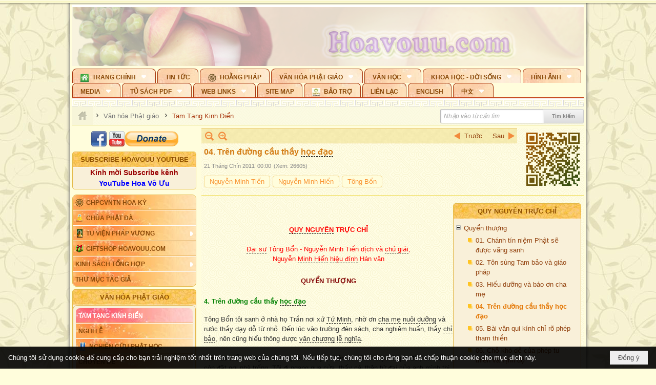

--- FILE ---
content_type: text/html; charset=utf-8
request_url: https://accounts.google.com/o/oauth2/postmessageRelay?parent=https%3A%2F%2Fhoavouu.com&jsh=m%3B%2F_%2Fscs%2Fabc-static%2F_%2Fjs%2Fk%3Dgapi.lb.en.2kN9-TZiXrM.O%2Fd%3D1%2Frs%3DAHpOoo_B4hu0FeWRuWHfxnZ3V0WubwN7Qw%2Fm%3D__features__
body_size: 156
content:
<!DOCTYPE html><html><head><title></title><meta http-equiv="content-type" content="text/html; charset=utf-8"><meta http-equiv="X-UA-Compatible" content="IE=edge"><meta name="viewport" content="width=device-width, initial-scale=1, minimum-scale=1, maximum-scale=1, user-scalable=0"><script src='https://ssl.gstatic.com/accounts/o/2580342461-postmessagerelay.js' nonce="0I5vaAexzeCegp01Oiolwg"></script></head><body><script type="text/javascript" src="https://apis.google.com/js/rpc:shindig_random.js?onload=init" nonce="0I5vaAexzeCegp01Oiolwg"></script></body></html>

--- FILE ---
content_type: text/html; charset=utf-8
request_url: https://www.google.com/recaptcha/api2/anchor?ar=1&k=6LefkQcTAAAAAG-Bo_ww--wNpej57bbjW4h8paf2&co=aHR0cHM6Ly9ob2F2b3V1LmNvbTo0NDM.&hl=vi&v=PoyoqOPhxBO7pBk68S4YbpHZ&size=normal&anchor-ms=20000&execute-ms=30000&cb=1wll0nbai2ep
body_size: 49681
content:
<!DOCTYPE HTML><html dir="ltr" lang="vi"><head><meta http-equiv="Content-Type" content="text/html; charset=UTF-8">
<meta http-equiv="X-UA-Compatible" content="IE=edge">
<title>reCAPTCHA</title>
<style type="text/css">
/* cyrillic-ext */
@font-face {
  font-family: 'Roboto';
  font-style: normal;
  font-weight: 400;
  font-stretch: 100%;
  src: url(//fonts.gstatic.com/s/roboto/v48/KFO7CnqEu92Fr1ME7kSn66aGLdTylUAMa3GUBHMdazTgWw.woff2) format('woff2');
  unicode-range: U+0460-052F, U+1C80-1C8A, U+20B4, U+2DE0-2DFF, U+A640-A69F, U+FE2E-FE2F;
}
/* cyrillic */
@font-face {
  font-family: 'Roboto';
  font-style: normal;
  font-weight: 400;
  font-stretch: 100%;
  src: url(//fonts.gstatic.com/s/roboto/v48/KFO7CnqEu92Fr1ME7kSn66aGLdTylUAMa3iUBHMdazTgWw.woff2) format('woff2');
  unicode-range: U+0301, U+0400-045F, U+0490-0491, U+04B0-04B1, U+2116;
}
/* greek-ext */
@font-face {
  font-family: 'Roboto';
  font-style: normal;
  font-weight: 400;
  font-stretch: 100%;
  src: url(//fonts.gstatic.com/s/roboto/v48/KFO7CnqEu92Fr1ME7kSn66aGLdTylUAMa3CUBHMdazTgWw.woff2) format('woff2');
  unicode-range: U+1F00-1FFF;
}
/* greek */
@font-face {
  font-family: 'Roboto';
  font-style: normal;
  font-weight: 400;
  font-stretch: 100%;
  src: url(//fonts.gstatic.com/s/roboto/v48/KFO7CnqEu92Fr1ME7kSn66aGLdTylUAMa3-UBHMdazTgWw.woff2) format('woff2');
  unicode-range: U+0370-0377, U+037A-037F, U+0384-038A, U+038C, U+038E-03A1, U+03A3-03FF;
}
/* math */
@font-face {
  font-family: 'Roboto';
  font-style: normal;
  font-weight: 400;
  font-stretch: 100%;
  src: url(//fonts.gstatic.com/s/roboto/v48/KFO7CnqEu92Fr1ME7kSn66aGLdTylUAMawCUBHMdazTgWw.woff2) format('woff2');
  unicode-range: U+0302-0303, U+0305, U+0307-0308, U+0310, U+0312, U+0315, U+031A, U+0326-0327, U+032C, U+032F-0330, U+0332-0333, U+0338, U+033A, U+0346, U+034D, U+0391-03A1, U+03A3-03A9, U+03B1-03C9, U+03D1, U+03D5-03D6, U+03F0-03F1, U+03F4-03F5, U+2016-2017, U+2034-2038, U+203C, U+2040, U+2043, U+2047, U+2050, U+2057, U+205F, U+2070-2071, U+2074-208E, U+2090-209C, U+20D0-20DC, U+20E1, U+20E5-20EF, U+2100-2112, U+2114-2115, U+2117-2121, U+2123-214F, U+2190, U+2192, U+2194-21AE, U+21B0-21E5, U+21F1-21F2, U+21F4-2211, U+2213-2214, U+2216-22FF, U+2308-230B, U+2310, U+2319, U+231C-2321, U+2336-237A, U+237C, U+2395, U+239B-23B7, U+23D0, U+23DC-23E1, U+2474-2475, U+25AF, U+25B3, U+25B7, U+25BD, U+25C1, U+25CA, U+25CC, U+25FB, U+266D-266F, U+27C0-27FF, U+2900-2AFF, U+2B0E-2B11, U+2B30-2B4C, U+2BFE, U+3030, U+FF5B, U+FF5D, U+1D400-1D7FF, U+1EE00-1EEFF;
}
/* symbols */
@font-face {
  font-family: 'Roboto';
  font-style: normal;
  font-weight: 400;
  font-stretch: 100%;
  src: url(//fonts.gstatic.com/s/roboto/v48/KFO7CnqEu92Fr1ME7kSn66aGLdTylUAMaxKUBHMdazTgWw.woff2) format('woff2');
  unicode-range: U+0001-000C, U+000E-001F, U+007F-009F, U+20DD-20E0, U+20E2-20E4, U+2150-218F, U+2190, U+2192, U+2194-2199, U+21AF, U+21E6-21F0, U+21F3, U+2218-2219, U+2299, U+22C4-22C6, U+2300-243F, U+2440-244A, U+2460-24FF, U+25A0-27BF, U+2800-28FF, U+2921-2922, U+2981, U+29BF, U+29EB, U+2B00-2BFF, U+4DC0-4DFF, U+FFF9-FFFB, U+10140-1018E, U+10190-1019C, U+101A0, U+101D0-101FD, U+102E0-102FB, U+10E60-10E7E, U+1D2C0-1D2D3, U+1D2E0-1D37F, U+1F000-1F0FF, U+1F100-1F1AD, U+1F1E6-1F1FF, U+1F30D-1F30F, U+1F315, U+1F31C, U+1F31E, U+1F320-1F32C, U+1F336, U+1F378, U+1F37D, U+1F382, U+1F393-1F39F, U+1F3A7-1F3A8, U+1F3AC-1F3AF, U+1F3C2, U+1F3C4-1F3C6, U+1F3CA-1F3CE, U+1F3D4-1F3E0, U+1F3ED, U+1F3F1-1F3F3, U+1F3F5-1F3F7, U+1F408, U+1F415, U+1F41F, U+1F426, U+1F43F, U+1F441-1F442, U+1F444, U+1F446-1F449, U+1F44C-1F44E, U+1F453, U+1F46A, U+1F47D, U+1F4A3, U+1F4B0, U+1F4B3, U+1F4B9, U+1F4BB, U+1F4BF, U+1F4C8-1F4CB, U+1F4D6, U+1F4DA, U+1F4DF, U+1F4E3-1F4E6, U+1F4EA-1F4ED, U+1F4F7, U+1F4F9-1F4FB, U+1F4FD-1F4FE, U+1F503, U+1F507-1F50B, U+1F50D, U+1F512-1F513, U+1F53E-1F54A, U+1F54F-1F5FA, U+1F610, U+1F650-1F67F, U+1F687, U+1F68D, U+1F691, U+1F694, U+1F698, U+1F6AD, U+1F6B2, U+1F6B9-1F6BA, U+1F6BC, U+1F6C6-1F6CF, U+1F6D3-1F6D7, U+1F6E0-1F6EA, U+1F6F0-1F6F3, U+1F6F7-1F6FC, U+1F700-1F7FF, U+1F800-1F80B, U+1F810-1F847, U+1F850-1F859, U+1F860-1F887, U+1F890-1F8AD, U+1F8B0-1F8BB, U+1F8C0-1F8C1, U+1F900-1F90B, U+1F93B, U+1F946, U+1F984, U+1F996, U+1F9E9, U+1FA00-1FA6F, U+1FA70-1FA7C, U+1FA80-1FA89, U+1FA8F-1FAC6, U+1FACE-1FADC, U+1FADF-1FAE9, U+1FAF0-1FAF8, U+1FB00-1FBFF;
}
/* vietnamese */
@font-face {
  font-family: 'Roboto';
  font-style: normal;
  font-weight: 400;
  font-stretch: 100%;
  src: url(//fonts.gstatic.com/s/roboto/v48/KFO7CnqEu92Fr1ME7kSn66aGLdTylUAMa3OUBHMdazTgWw.woff2) format('woff2');
  unicode-range: U+0102-0103, U+0110-0111, U+0128-0129, U+0168-0169, U+01A0-01A1, U+01AF-01B0, U+0300-0301, U+0303-0304, U+0308-0309, U+0323, U+0329, U+1EA0-1EF9, U+20AB;
}
/* latin-ext */
@font-face {
  font-family: 'Roboto';
  font-style: normal;
  font-weight: 400;
  font-stretch: 100%;
  src: url(//fonts.gstatic.com/s/roboto/v48/KFO7CnqEu92Fr1ME7kSn66aGLdTylUAMa3KUBHMdazTgWw.woff2) format('woff2');
  unicode-range: U+0100-02BA, U+02BD-02C5, U+02C7-02CC, U+02CE-02D7, U+02DD-02FF, U+0304, U+0308, U+0329, U+1D00-1DBF, U+1E00-1E9F, U+1EF2-1EFF, U+2020, U+20A0-20AB, U+20AD-20C0, U+2113, U+2C60-2C7F, U+A720-A7FF;
}
/* latin */
@font-face {
  font-family: 'Roboto';
  font-style: normal;
  font-weight: 400;
  font-stretch: 100%;
  src: url(//fonts.gstatic.com/s/roboto/v48/KFO7CnqEu92Fr1ME7kSn66aGLdTylUAMa3yUBHMdazQ.woff2) format('woff2');
  unicode-range: U+0000-00FF, U+0131, U+0152-0153, U+02BB-02BC, U+02C6, U+02DA, U+02DC, U+0304, U+0308, U+0329, U+2000-206F, U+20AC, U+2122, U+2191, U+2193, U+2212, U+2215, U+FEFF, U+FFFD;
}
/* cyrillic-ext */
@font-face {
  font-family: 'Roboto';
  font-style: normal;
  font-weight: 500;
  font-stretch: 100%;
  src: url(//fonts.gstatic.com/s/roboto/v48/KFO7CnqEu92Fr1ME7kSn66aGLdTylUAMa3GUBHMdazTgWw.woff2) format('woff2');
  unicode-range: U+0460-052F, U+1C80-1C8A, U+20B4, U+2DE0-2DFF, U+A640-A69F, U+FE2E-FE2F;
}
/* cyrillic */
@font-face {
  font-family: 'Roboto';
  font-style: normal;
  font-weight: 500;
  font-stretch: 100%;
  src: url(//fonts.gstatic.com/s/roboto/v48/KFO7CnqEu92Fr1ME7kSn66aGLdTylUAMa3iUBHMdazTgWw.woff2) format('woff2');
  unicode-range: U+0301, U+0400-045F, U+0490-0491, U+04B0-04B1, U+2116;
}
/* greek-ext */
@font-face {
  font-family: 'Roboto';
  font-style: normal;
  font-weight: 500;
  font-stretch: 100%;
  src: url(//fonts.gstatic.com/s/roboto/v48/KFO7CnqEu92Fr1ME7kSn66aGLdTylUAMa3CUBHMdazTgWw.woff2) format('woff2');
  unicode-range: U+1F00-1FFF;
}
/* greek */
@font-face {
  font-family: 'Roboto';
  font-style: normal;
  font-weight: 500;
  font-stretch: 100%;
  src: url(//fonts.gstatic.com/s/roboto/v48/KFO7CnqEu92Fr1ME7kSn66aGLdTylUAMa3-UBHMdazTgWw.woff2) format('woff2');
  unicode-range: U+0370-0377, U+037A-037F, U+0384-038A, U+038C, U+038E-03A1, U+03A3-03FF;
}
/* math */
@font-face {
  font-family: 'Roboto';
  font-style: normal;
  font-weight: 500;
  font-stretch: 100%;
  src: url(//fonts.gstatic.com/s/roboto/v48/KFO7CnqEu92Fr1ME7kSn66aGLdTylUAMawCUBHMdazTgWw.woff2) format('woff2');
  unicode-range: U+0302-0303, U+0305, U+0307-0308, U+0310, U+0312, U+0315, U+031A, U+0326-0327, U+032C, U+032F-0330, U+0332-0333, U+0338, U+033A, U+0346, U+034D, U+0391-03A1, U+03A3-03A9, U+03B1-03C9, U+03D1, U+03D5-03D6, U+03F0-03F1, U+03F4-03F5, U+2016-2017, U+2034-2038, U+203C, U+2040, U+2043, U+2047, U+2050, U+2057, U+205F, U+2070-2071, U+2074-208E, U+2090-209C, U+20D0-20DC, U+20E1, U+20E5-20EF, U+2100-2112, U+2114-2115, U+2117-2121, U+2123-214F, U+2190, U+2192, U+2194-21AE, U+21B0-21E5, U+21F1-21F2, U+21F4-2211, U+2213-2214, U+2216-22FF, U+2308-230B, U+2310, U+2319, U+231C-2321, U+2336-237A, U+237C, U+2395, U+239B-23B7, U+23D0, U+23DC-23E1, U+2474-2475, U+25AF, U+25B3, U+25B7, U+25BD, U+25C1, U+25CA, U+25CC, U+25FB, U+266D-266F, U+27C0-27FF, U+2900-2AFF, U+2B0E-2B11, U+2B30-2B4C, U+2BFE, U+3030, U+FF5B, U+FF5D, U+1D400-1D7FF, U+1EE00-1EEFF;
}
/* symbols */
@font-face {
  font-family: 'Roboto';
  font-style: normal;
  font-weight: 500;
  font-stretch: 100%;
  src: url(//fonts.gstatic.com/s/roboto/v48/KFO7CnqEu92Fr1ME7kSn66aGLdTylUAMaxKUBHMdazTgWw.woff2) format('woff2');
  unicode-range: U+0001-000C, U+000E-001F, U+007F-009F, U+20DD-20E0, U+20E2-20E4, U+2150-218F, U+2190, U+2192, U+2194-2199, U+21AF, U+21E6-21F0, U+21F3, U+2218-2219, U+2299, U+22C4-22C6, U+2300-243F, U+2440-244A, U+2460-24FF, U+25A0-27BF, U+2800-28FF, U+2921-2922, U+2981, U+29BF, U+29EB, U+2B00-2BFF, U+4DC0-4DFF, U+FFF9-FFFB, U+10140-1018E, U+10190-1019C, U+101A0, U+101D0-101FD, U+102E0-102FB, U+10E60-10E7E, U+1D2C0-1D2D3, U+1D2E0-1D37F, U+1F000-1F0FF, U+1F100-1F1AD, U+1F1E6-1F1FF, U+1F30D-1F30F, U+1F315, U+1F31C, U+1F31E, U+1F320-1F32C, U+1F336, U+1F378, U+1F37D, U+1F382, U+1F393-1F39F, U+1F3A7-1F3A8, U+1F3AC-1F3AF, U+1F3C2, U+1F3C4-1F3C6, U+1F3CA-1F3CE, U+1F3D4-1F3E0, U+1F3ED, U+1F3F1-1F3F3, U+1F3F5-1F3F7, U+1F408, U+1F415, U+1F41F, U+1F426, U+1F43F, U+1F441-1F442, U+1F444, U+1F446-1F449, U+1F44C-1F44E, U+1F453, U+1F46A, U+1F47D, U+1F4A3, U+1F4B0, U+1F4B3, U+1F4B9, U+1F4BB, U+1F4BF, U+1F4C8-1F4CB, U+1F4D6, U+1F4DA, U+1F4DF, U+1F4E3-1F4E6, U+1F4EA-1F4ED, U+1F4F7, U+1F4F9-1F4FB, U+1F4FD-1F4FE, U+1F503, U+1F507-1F50B, U+1F50D, U+1F512-1F513, U+1F53E-1F54A, U+1F54F-1F5FA, U+1F610, U+1F650-1F67F, U+1F687, U+1F68D, U+1F691, U+1F694, U+1F698, U+1F6AD, U+1F6B2, U+1F6B9-1F6BA, U+1F6BC, U+1F6C6-1F6CF, U+1F6D3-1F6D7, U+1F6E0-1F6EA, U+1F6F0-1F6F3, U+1F6F7-1F6FC, U+1F700-1F7FF, U+1F800-1F80B, U+1F810-1F847, U+1F850-1F859, U+1F860-1F887, U+1F890-1F8AD, U+1F8B0-1F8BB, U+1F8C0-1F8C1, U+1F900-1F90B, U+1F93B, U+1F946, U+1F984, U+1F996, U+1F9E9, U+1FA00-1FA6F, U+1FA70-1FA7C, U+1FA80-1FA89, U+1FA8F-1FAC6, U+1FACE-1FADC, U+1FADF-1FAE9, U+1FAF0-1FAF8, U+1FB00-1FBFF;
}
/* vietnamese */
@font-face {
  font-family: 'Roboto';
  font-style: normal;
  font-weight: 500;
  font-stretch: 100%;
  src: url(//fonts.gstatic.com/s/roboto/v48/KFO7CnqEu92Fr1ME7kSn66aGLdTylUAMa3OUBHMdazTgWw.woff2) format('woff2');
  unicode-range: U+0102-0103, U+0110-0111, U+0128-0129, U+0168-0169, U+01A0-01A1, U+01AF-01B0, U+0300-0301, U+0303-0304, U+0308-0309, U+0323, U+0329, U+1EA0-1EF9, U+20AB;
}
/* latin-ext */
@font-face {
  font-family: 'Roboto';
  font-style: normal;
  font-weight: 500;
  font-stretch: 100%;
  src: url(//fonts.gstatic.com/s/roboto/v48/KFO7CnqEu92Fr1ME7kSn66aGLdTylUAMa3KUBHMdazTgWw.woff2) format('woff2');
  unicode-range: U+0100-02BA, U+02BD-02C5, U+02C7-02CC, U+02CE-02D7, U+02DD-02FF, U+0304, U+0308, U+0329, U+1D00-1DBF, U+1E00-1E9F, U+1EF2-1EFF, U+2020, U+20A0-20AB, U+20AD-20C0, U+2113, U+2C60-2C7F, U+A720-A7FF;
}
/* latin */
@font-face {
  font-family: 'Roboto';
  font-style: normal;
  font-weight: 500;
  font-stretch: 100%;
  src: url(//fonts.gstatic.com/s/roboto/v48/KFO7CnqEu92Fr1ME7kSn66aGLdTylUAMa3yUBHMdazQ.woff2) format('woff2');
  unicode-range: U+0000-00FF, U+0131, U+0152-0153, U+02BB-02BC, U+02C6, U+02DA, U+02DC, U+0304, U+0308, U+0329, U+2000-206F, U+20AC, U+2122, U+2191, U+2193, U+2212, U+2215, U+FEFF, U+FFFD;
}
/* cyrillic-ext */
@font-face {
  font-family: 'Roboto';
  font-style: normal;
  font-weight: 900;
  font-stretch: 100%;
  src: url(//fonts.gstatic.com/s/roboto/v48/KFO7CnqEu92Fr1ME7kSn66aGLdTylUAMa3GUBHMdazTgWw.woff2) format('woff2');
  unicode-range: U+0460-052F, U+1C80-1C8A, U+20B4, U+2DE0-2DFF, U+A640-A69F, U+FE2E-FE2F;
}
/* cyrillic */
@font-face {
  font-family: 'Roboto';
  font-style: normal;
  font-weight: 900;
  font-stretch: 100%;
  src: url(//fonts.gstatic.com/s/roboto/v48/KFO7CnqEu92Fr1ME7kSn66aGLdTylUAMa3iUBHMdazTgWw.woff2) format('woff2');
  unicode-range: U+0301, U+0400-045F, U+0490-0491, U+04B0-04B1, U+2116;
}
/* greek-ext */
@font-face {
  font-family: 'Roboto';
  font-style: normal;
  font-weight: 900;
  font-stretch: 100%;
  src: url(//fonts.gstatic.com/s/roboto/v48/KFO7CnqEu92Fr1ME7kSn66aGLdTylUAMa3CUBHMdazTgWw.woff2) format('woff2');
  unicode-range: U+1F00-1FFF;
}
/* greek */
@font-face {
  font-family: 'Roboto';
  font-style: normal;
  font-weight: 900;
  font-stretch: 100%;
  src: url(//fonts.gstatic.com/s/roboto/v48/KFO7CnqEu92Fr1ME7kSn66aGLdTylUAMa3-UBHMdazTgWw.woff2) format('woff2');
  unicode-range: U+0370-0377, U+037A-037F, U+0384-038A, U+038C, U+038E-03A1, U+03A3-03FF;
}
/* math */
@font-face {
  font-family: 'Roboto';
  font-style: normal;
  font-weight: 900;
  font-stretch: 100%;
  src: url(//fonts.gstatic.com/s/roboto/v48/KFO7CnqEu92Fr1ME7kSn66aGLdTylUAMawCUBHMdazTgWw.woff2) format('woff2');
  unicode-range: U+0302-0303, U+0305, U+0307-0308, U+0310, U+0312, U+0315, U+031A, U+0326-0327, U+032C, U+032F-0330, U+0332-0333, U+0338, U+033A, U+0346, U+034D, U+0391-03A1, U+03A3-03A9, U+03B1-03C9, U+03D1, U+03D5-03D6, U+03F0-03F1, U+03F4-03F5, U+2016-2017, U+2034-2038, U+203C, U+2040, U+2043, U+2047, U+2050, U+2057, U+205F, U+2070-2071, U+2074-208E, U+2090-209C, U+20D0-20DC, U+20E1, U+20E5-20EF, U+2100-2112, U+2114-2115, U+2117-2121, U+2123-214F, U+2190, U+2192, U+2194-21AE, U+21B0-21E5, U+21F1-21F2, U+21F4-2211, U+2213-2214, U+2216-22FF, U+2308-230B, U+2310, U+2319, U+231C-2321, U+2336-237A, U+237C, U+2395, U+239B-23B7, U+23D0, U+23DC-23E1, U+2474-2475, U+25AF, U+25B3, U+25B7, U+25BD, U+25C1, U+25CA, U+25CC, U+25FB, U+266D-266F, U+27C0-27FF, U+2900-2AFF, U+2B0E-2B11, U+2B30-2B4C, U+2BFE, U+3030, U+FF5B, U+FF5D, U+1D400-1D7FF, U+1EE00-1EEFF;
}
/* symbols */
@font-face {
  font-family: 'Roboto';
  font-style: normal;
  font-weight: 900;
  font-stretch: 100%;
  src: url(//fonts.gstatic.com/s/roboto/v48/KFO7CnqEu92Fr1ME7kSn66aGLdTylUAMaxKUBHMdazTgWw.woff2) format('woff2');
  unicode-range: U+0001-000C, U+000E-001F, U+007F-009F, U+20DD-20E0, U+20E2-20E4, U+2150-218F, U+2190, U+2192, U+2194-2199, U+21AF, U+21E6-21F0, U+21F3, U+2218-2219, U+2299, U+22C4-22C6, U+2300-243F, U+2440-244A, U+2460-24FF, U+25A0-27BF, U+2800-28FF, U+2921-2922, U+2981, U+29BF, U+29EB, U+2B00-2BFF, U+4DC0-4DFF, U+FFF9-FFFB, U+10140-1018E, U+10190-1019C, U+101A0, U+101D0-101FD, U+102E0-102FB, U+10E60-10E7E, U+1D2C0-1D2D3, U+1D2E0-1D37F, U+1F000-1F0FF, U+1F100-1F1AD, U+1F1E6-1F1FF, U+1F30D-1F30F, U+1F315, U+1F31C, U+1F31E, U+1F320-1F32C, U+1F336, U+1F378, U+1F37D, U+1F382, U+1F393-1F39F, U+1F3A7-1F3A8, U+1F3AC-1F3AF, U+1F3C2, U+1F3C4-1F3C6, U+1F3CA-1F3CE, U+1F3D4-1F3E0, U+1F3ED, U+1F3F1-1F3F3, U+1F3F5-1F3F7, U+1F408, U+1F415, U+1F41F, U+1F426, U+1F43F, U+1F441-1F442, U+1F444, U+1F446-1F449, U+1F44C-1F44E, U+1F453, U+1F46A, U+1F47D, U+1F4A3, U+1F4B0, U+1F4B3, U+1F4B9, U+1F4BB, U+1F4BF, U+1F4C8-1F4CB, U+1F4D6, U+1F4DA, U+1F4DF, U+1F4E3-1F4E6, U+1F4EA-1F4ED, U+1F4F7, U+1F4F9-1F4FB, U+1F4FD-1F4FE, U+1F503, U+1F507-1F50B, U+1F50D, U+1F512-1F513, U+1F53E-1F54A, U+1F54F-1F5FA, U+1F610, U+1F650-1F67F, U+1F687, U+1F68D, U+1F691, U+1F694, U+1F698, U+1F6AD, U+1F6B2, U+1F6B9-1F6BA, U+1F6BC, U+1F6C6-1F6CF, U+1F6D3-1F6D7, U+1F6E0-1F6EA, U+1F6F0-1F6F3, U+1F6F7-1F6FC, U+1F700-1F7FF, U+1F800-1F80B, U+1F810-1F847, U+1F850-1F859, U+1F860-1F887, U+1F890-1F8AD, U+1F8B0-1F8BB, U+1F8C0-1F8C1, U+1F900-1F90B, U+1F93B, U+1F946, U+1F984, U+1F996, U+1F9E9, U+1FA00-1FA6F, U+1FA70-1FA7C, U+1FA80-1FA89, U+1FA8F-1FAC6, U+1FACE-1FADC, U+1FADF-1FAE9, U+1FAF0-1FAF8, U+1FB00-1FBFF;
}
/* vietnamese */
@font-face {
  font-family: 'Roboto';
  font-style: normal;
  font-weight: 900;
  font-stretch: 100%;
  src: url(//fonts.gstatic.com/s/roboto/v48/KFO7CnqEu92Fr1ME7kSn66aGLdTylUAMa3OUBHMdazTgWw.woff2) format('woff2');
  unicode-range: U+0102-0103, U+0110-0111, U+0128-0129, U+0168-0169, U+01A0-01A1, U+01AF-01B0, U+0300-0301, U+0303-0304, U+0308-0309, U+0323, U+0329, U+1EA0-1EF9, U+20AB;
}
/* latin-ext */
@font-face {
  font-family: 'Roboto';
  font-style: normal;
  font-weight: 900;
  font-stretch: 100%;
  src: url(//fonts.gstatic.com/s/roboto/v48/KFO7CnqEu92Fr1ME7kSn66aGLdTylUAMa3KUBHMdazTgWw.woff2) format('woff2');
  unicode-range: U+0100-02BA, U+02BD-02C5, U+02C7-02CC, U+02CE-02D7, U+02DD-02FF, U+0304, U+0308, U+0329, U+1D00-1DBF, U+1E00-1E9F, U+1EF2-1EFF, U+2020, U+20A0-20AB, U+20AD-20C0, U+2113, U+2C60-2C7F, U+A720-A7FF;
}
/* latin */
@font-face {
  font-family: 'Roboto';
  font-style: normal;
  font-weight: 900;
  font-stretch: 100%;
  src: url(//fonts.gstatic.com/s/roboto/v48/KFO7CnqEu92Fr1ME7kSn66aGLdTylUAMa3yUBHMdazQ.woff2) format('woff2');
  unicode-range: U+0000-00FF, U+0131, U+0152-0153, U+02BB-02BC, U+02C6, U+02DA, U+02DC, U+0304, U+0308, U+0329, U+2000-206F, U+20AC, U+2122, U+2191, U+2193, U+2212, U+2215, U+FEFF, U+FFFD;
}

</style>
<link rel="stylesheet" type="text/css" href="https://www.gstatic.com/recaptcha/releases/PoyoqOPhxBO7pBk68S4YbpHZ/styles__ltr.css">
<script nonce="isWkXlqMvqDXRT8LM4ELyQ" type="text/javascript">window['__recaptcha_api'] = 'https://www.google.com/recaptcha/api2/';</script>
<script type="text/javascript" src="https://www.gstatic.com/recaptcha/releases/PoyoqOPhxBO7pBk68S4YbpHZ/recaptcha__vi.js" nonce="isWkXlqMvqDXRT8LM4ELyQ">
      
    </script></head>
<body><div id="rc-anchor-alert" class="rc-anchor-alert"></div>
<input type="hidden" id="recaptcha-token" value="[base64]">
<script type="text/javascript" nonce="isWkXlqMvqDXRT8LM4ELyQ">
      recaptcha.anchor.Main.init("[\x22ainput\x22,[\x22bgdata\x22,\x22\x22,\[base64]/[base64]/[base64]/ZyhXLGgpOnEoW04sMjEsbF0sVywwKSxoKSxmYWxzZSxmYWxzZSl9Y2F0Y2goayl7RygzNTgsVyk/[base64]/[base64]/[base64]/[base64]/[base64]/[base64]/[base64]/bmV3IEJbT10oRFswXSk6dz09Mj9uZXcgQltPXShEWzBdLERbMV0pOnc9PTM/bmV3IEJbT10oRFswXSxEWzFdLERbMl0pOnc9PTQ/[base64]/[base64]/[base64]/[base64]/[base64]\\u003d\x22,\[base64]\\u003d\\u003d\x22,\x22w5zDo2/[base64]/[base64]/bDx0WMOew7Y+BD/Ci8OBBcOOw7QJcHfDhBfCm1XCm8KxwoDDk0l/VFwHw4dpEzbDjQtbwr0+F8KNw4PDhUTChsO9w7FlwoLCjcK3QsKhcVXCgsOLw7nDm8OgdcOAw6PCkcKAw40XwrQ0wrVxwo/[base64]/Dq1zDiTjDrcKDwrRXwpzCisKYM3fDjB/Ci8K7CQHCsWHDnMKYwq04PMK3TmoTw7XDlULDvTrCv8KLc8OUwrTDnhUzflzCsgXDhF3CpAQMXxrCsMOQwqQ7w6LCvcKQVznCrx50H3PDrcK4wrTCrGnDlsO2HwfDlcOWGF5hwpJWw7TDksODdWLCg8ONLzEhUcK+HyDChwHDiMOMM0nCriMqAcK0wqPCmMK0UcOMw5/CujZdwqNgwpVpDSvCu8ONM8KlwpN5IEZrGytqH8KTGChIUj/[base64]/DksOiM2jDlcKNCiZAJ8O2w7XDosKIw6DChg7CtcOmC1zDgsKbw7QgwpfCtkLCtcOoFcOLw7BlO3EQwqHCihV2NjvDvzt/Qygmw5YxwrrDtMO1w5MmKmwjPT8OwoHDgH7Cr0I4JcKnOBzDscOBWFvDjzHDlsK0egZ3JsKOw7TDk0crwqjDicKMUsKOw4DCg8OUw4twwqnDhMKEeh7ChE9nwrXDgcOrw6kybBHDhsO/J8Kvw4UtJcOkw7vChcOhw6jCksOuNcOvwqHDgsKvQjkeVglTNEAgwpUXcQZlKHcBD8K+GcKRFUnDkMOqNxYVw5DDuR3CnsKHFcOzP8O4woHDrWopdRZhw75xNcKew7gDG8KCw7PDq2zDqgIWw5DDkWV5w5NHMVlsw5DChsOQF0XDt8KjNcOYcMKtUcO/w7vDnmLDjsOgHMK7NhnDoCLDhsK5wr/Dtjc1X8KNwo4oM1JtbFXChm0+bMOhw6JYwpQGYE3CqUfCv3MjwoR2w5fDv8OnwpnDusKkBiZaw4U/UMOHYmwzViXDl18cZUwCw49sb0gSaGB0PgQXBmwnw70bVmjCi8OcDMOZwqLDsAjCo8OpHMO9TFR4worDl8KeQxsXwo8wdcOGw5bCvhLDsMKgKA7Cr8K1w6/[base64]/U8Ozw6HCnSvChsOTwpfDn1l1WEnCnsOZw4bCscOJwrbCjT1kwqXDtcOfwqNpw7sBw70nMHkYw6nDosKkLAbClsOcVh/[base64]/[base64]/ClmxHVcOIwohtOsOFwpJEw4zCtcKADj7CgMKBSBDDjiNKw6UjZsKLbsOaG8K2wpQEw7nCmx1/w6Ifw6wGw7QJwoxlfsKmJXN9wo1Cw7twISjCoMOpw5fDhS8rw7xsUMO7w4/DgcKLWixUw5jDtFnCqibCssOwfiQ+w6rCtnIRwrnCoztkXxDDksOYwoE1wobCjsORwoJ6wqUyO8O/[base64]/CqV47SMOSw4nChMK2KjFIwpsPwqnChwwfRh3CkjUiw5x9w7dCK2ojKsKtwprCr8K7w4AgwqHCtMKkEA/Ch8Okwqx+wpLCt1XCp8KbRQHCncKUwqBWw6gAw4/CkcKVwo8Hw6rCt0PDocOiwqRvKT3Cr8KbYnXDnV03cX7Ct8O3GMKZSsO+w45WBcKZwoBPRHBZHC/[base64]/DvsO9w4JVwqtQw7lnADzCvMKoG8KDIMOMGFzDu1/Dq8Kvw6/DoH8WwpZdw53DkcOhwrNbworCusKae8KwX8K6N8KkT2jDl2BZwo/Dr0dhVDbClcKsWCVzGsOFIsKOw49wZVPDt8KoO8O1WRvDrArCpcK9w5/Dq2ZGwrUMwoFZwp/[base64]/wqtyDR5aQ8ODwqjCqMKiw7HDmwvDgR0aC8OYY8OXUcO6w6/DmMOGUBfDjTNWOxXDt8OHGcOLCWUrdsKgG3PDmcO8AMKnwqTCjsOiMMKaw4LDpH3CnCDCtxjChMO9w6nCi8OiYlRPC1txRAvCksOew6rCtsOUwqfDtMOwdsK5ETFrIGs4wrwod8OJCiXDtMKTwqUow57CvHAfwovCp8KdwrzCpg/Dn8Otw4HDlcOTwoUTwrlIBcOcwqPDqMK9YMK9PsOFw6jDo8OyIg7CvRDCpm/ChsOnw59lClpILMOTwoIQJsK7wqrDpsKbUgzDs8KNcMO2wqTCsMOGUsKLHw0oRgPCosOwR8KFYUlXw5XCojgZOsOVCQhQw4rDjMOcV1rDn8Kew49NF8KgbcO1wqJPw7dHQcOlw4BZECtESSksd3nCo8OwF8KmIXXCqcKqJMK5HkwAwp/[base64]/wozDssOxEMOhScKqwqDCq8K2wrvDgTBMw7XCh8KKRsOjUsKrfsKNKWHClm3DlcONFcOXMBMrwrtJwqHCj0jDmm0xC8KMMz3Cik4Sw7kQN3/CunjCo0TDknnDlMOAwqnDjsKywrXDuRLDsVnDm8OowrpaPcKFwoc2w7DCrkZKwppkPDvDv1TDqsKiwosGBm7CgDvDu8KpEm/DlHgANGsRwocKK8K9w63DpMOEXsKAWxgHeQoZwrRTwrzCncOfIn5EdcK1w6s/[base64]/[base64]/fMKrw5QQwqTDrcOfwpghw4nDhFDDoxzCpcOVXH5vGcK5bMKwJ1QTw75vw5NQw48SwoEuwrvChSHDiMOOdsKhw55fw7jCisKza8OQw4HDkgpZTw/DhhHCk8KYBcK2IMO/JTthw7sfw5rDrhoHw6XDkGRRRMORaG3Cq8OMGsOQQ1RRCcKWw78YwqIkw73Dv0HDvRtVwocHcn3DncO5w7zDtcOxwqQpbHkzw51Mw4/Cu8ORwpZ4wqsfwqHDmxsJw61vw4tvw5knw4VHw4jCg8KsMjTCuDtdwoZ2MyANwpzCjsOpBcK1MU3DvMKBZcODw6LCh8O/[base64]/Dow/[base64]/[base64]/KMO/wq3DgMOnRcK1w7h0wqF2YMO3wrsobMK0FGJnKEhjwqXCtcKVwonCiMOhLzAEwoULUsKfRQ7Cq03DpsOOwoAFGmpkwpR/w7JtPMOPCMOOw68OU3R0fzXCvMOUQ8OGRcKiC8OJw6I9wqIQwrDClcK5w5RIL3DCscK8w58RKEnDq8Odw7XCusOEw60hwpVRQFrDhw3CtjfCpcOqw4jDhiklbsO+wqLDv3x6CwfCnzoNwoBlFMKqWkBPRF3Dg05Zw61twp/CtQjDtnkuwq5fakfCi2TCksO8w6tCL1nDtMKBwrXCiMOSw7waccO0XxvDtsOYRDB/[base64]/w6l4TBE7aMK1VsOsJHnDqFTDoMONw4d9wqhZS15QwqISw6HCoVPCmVJBQMOsHiIMwrUSPcKlDsK/wrTCvRtWw658w6XClhXClGDDqMK4FwfDliDDsmxMw6R0QC/Dk8KIwrYtDMOow5DDl2/ChlPCgxhBYMOvcsOFXcOKAzwDJ3pmwpEBwr7Dkw4BNcORwrPDrsKJw4pPacKTBMKJw7ZPw6IGBcOaw77Dgw/[base64]/[base64]/wox6w7JzFgUaw7nDtMKwYBbDkDIQworCkhN5UMKzw7TCoMKWw5lHw6ttS8OdBmrCp37DohY6VMKvwpQZw4zDoRs/w5txF8K7wqPDvsKNBjzDpXZEw4rCmUl0wrY3aljDpnjCncKNw7rCl0vCqAvDoSNST8K6wpvCtMKcwq3Cgy8Ew7/DucOLaSzClsO4w7DCs8OZWBJRwoLCkgQjPlA4w5fDgcOPwq3CqUNPDEvDpR3Cj8K3A8KAAVJUw4HDjcOiI8K+wpVtw7RAw77CrXzDrT0FLljDhcK5dcKuw4YVw5TDqCLDllgRwpPCrX7CtMOxEF0yOzVFcE7Dhn58wpDDpGrDssOrw7/[base64]/CqBTCrCzCtn/DhDbDr8KJEnoqcihhwr3DoG5pwqLDhcO6wqMVwqHDncK8eFhZwrFow79wI8KJGlDDlxzDlsKcOUhcFRHDqcOieH/[base64]/wq/[base64]/CpcOew57Cs1dOwr/Dil7DjsKNbMKiwqrDmMK1wpnCmxA8wqBHw4/[base64]/CiR9Lw7HDkA3CrsOiX8KfC39nf8KtwroZw5IEd8OQc8OLOCTDk8KFSywHwqfCgX50HsOBw7rCr8KPw5PCqsKEw6dWw5I0wrNSwqNMw4DCqUZEwr9pFCTCn8OCU8O+wowew7XDgDhiw7Bew4TDt0bDlRTCn8KfwrtDLsKhGsK6GhTCiMK/TsO0w5lHw57DsTt2wrgbDkjDjDRUw48PIjpeXgHCmcOtwrjDu8O/eikdwr7DtFUZaMOzBQ4Fw59uwpLCp0HColnDpEPCoMOSwqQLw7RZwqDCo8OlW8O4Ij7CocKIwqwcw55mw4VRwqFtw64ywpJqw7Qgf1hywro+GUNJRQ/CqzktwoTCiMKRw5rCsMKmUcOUDsO4w45lwqZjKFrCmWZINE4jw5XDpVQ8wr/DssKJw7ogaSJawojCksKLTXDCpcKRB8K8DHrDrXYOezzDhcKxTWN/fsKZb2vDs8KHAcKhXiHDmUYVw53Dh8OKE8OvwpzDlkzCkMKhTG/[base64]/wpvDsMObwrjDulInw5PDuTFjwpUsWBnCgcOvEi1bBiM4JsOeTcO8Hkh1OsK2wqfDtmtpwpc5E0/Dg0QBw6XDq1LChcKCCzZcw7XChVthwqLCqCcafD3DoDnCgQTCmsO+worDqsOXXlDDiyXDisOqDxtww5PDhl9lwqwwbsKVM8KqbhVjwqVhbMOGF1Amwp8cwq/Du8K0IsK/[base64]/CgsOuw408FRYbb8KiaMKgWMKjOTEfw6Mbw55jT8O1X8OBD8KQWsOGw6Bdw6TCgMKFw63CtVo2B8ORw78iwqjClsKHwqllw71tCA1/EMOyw7Aaw6oHVnDDj3zDt8OtajTDk8OrwpXCsyLCmzVUeAQlAUrCnHDCl8KpJRBCwrHDhMO9IhEqG8ODLAwiwqw3w44rOsORw7rCqBMtw5QvLl3CsBjDkMOAw40UN8OZQsO6wo4fRhXDvcKWw5/DlsKSw6fCoMKBVBTCisKoPcKDw7IcRnlCGi/ClcKxw4jDu8KcwpDDqT13Jl9wXRTCu8KZScKsdsO4w7nCkcO6wolIeMOwQMK0w67ClcOowqDCnyoTHMKUPhEaGMKbwq0bIcKzacKcw4PCmcOkTm1/JTXCvcO3aMOFJg0NCHDDvMO3SlETJjgzwoNvwpAdBcO8w5ljw5/DkHp/ck3CnMKdw7cZw6MKCAE1w6XDjMKpS8KmemHDpcKEw7TCh8Oxw67CmcKXw7rDvwrDs8OIwqgNw7PDlMKYN0fCgB1/TMO6worDn8OdwqQ4w6BsDcOIw75WRsOLasOCwo3DqyoBwoTCm8OlVcKBw5twLVpQwrpuw7XCscOTwoXCulLCksObaDzDqMOwwo/DvmIaw4xrwp9HeMKyw5snwpTCr1k3bAFvw5HDgWDCknkAwpAAw7rDs8KBIcKkwrcDw5RDX8OIwrlIwpA2w47DjXPCjcKow4dDGgRAw4p0HznCkGjDqHIEMCk5wqFoBW4Fwq8XB8OpU8KswqnDrknDksKfwoPDhMKlwrx/LAjCqUA3wpQBM8OrwpTCvlhFKV7DncK2EcOmDCAPw5zDrlnCq3kdw71gw4PCiMOAQjdoP09Qa8O6VcKma8OCw7XCi8OcwpxBwrAGY3PCgMOAATcZwqPDjcKXTSR3aMK/CFHChnENwpYbAcORw7orwrNrf1RxCRYQw4ElCsOCw53DhyA9fhXDmsKOF17CpMOMw5FNJz50BxTDp3LCrcOTw6XDj8KPNMOZw6kkw4DCtcK6DcOSQMOsLGVMwqtKIMOpwrFtwoHCok7CpsOBE8KPwr7CkHrDsD/CpsK/[base64]/CgkIZfMOUYFLDrcKMS8O7QsKew6lPwrdcwq/Cv8K/wqTCucOJwrQiwrzDisKowo/DjTTDsl1FXzxua2kEwpUFesOHwoMsw7vDrGJfUHDDiXUiw4M1wq83w6TDtz7CpUs4w6vDrEc4wpvCgD/Dq0UawoxIw79fw4sbOS/DpsKnJ8K7wpPDqMOgw59dwrMINQksCWsydGvDsAYWT8KSw5TCnR18HTrDnHECAsKKw4TDusKXU8Kaw75Qw74NwqHCqSE+w4xYek9xSwULbcKAN8OCwp5/[base64]/wpVMwpXChUzDqcK2MMO3w6Z1wq/ClinCn3doRgjCh8OXw5tLEXjCm3nCj8KFVkbDuAoRInTDki7DnsOTw7ogRndjPsOww6HCn19cw6jCqMOBw6hewp8+w4EswpQBLsODwpfDi8Ocw4o5GyJVfcKqQGjCscKwLcKZw5k4wpMWwrhVGl8ewp3DssKWw6PCvwkLw5p/w4Riw68Pw47DrlDChBTDqsK+TRTCmsKQfXLCqMO5GkPDksOhKlJPfU5EwrfDmhMYwqgew6dzw5MMw79IXBjCimA5JcOAw6fCqMOEY8KwYkHDl3cIw5QWwrzCkcOwbWVdw7/DgMK1OVXDn8KTw4rChW/DksKrwqIJLMK3w65EfinDmcKUwoLDpGHClSjDsMKWOnzCn8O4cWXCpsKTw4EgwpPCqjFfwrDCm3XDkgjCiMO/[base64]/Cj8Khw4BWFsOMO8KGwrYhK8Kwwo7CkgYzwrzDkH7ChVgQBCFEwqM4Z8Kyw4/[base64]/[base64]/DhDogOCfCoXB2w4jDhsOsOGQ2GQN0w53ChcOYw50wYcKoQ8OrUW80woHDscOwwoHCjMK9YwjCnMKOw6hvw7fCsTM3A8K8w4huBT/DncKsE8K7HlrChkMpakVWQcOXZcKiwq4nVsKPwo/CnFN5w57CjMKGw7bDgMObw6LDqcOPYsOERMOhw6ovRMKBwpoPQMO0w5TDvcO1e8OEw5IFK8K8w40/[base64]/[base64]/[base64]/wrDCqWJZDnXCtcOjbk7DkFlYPiLDicO5wojDh8OWwq3CpG3CpcKbMhnCo8Kfwo43w7jDuH9hw44wBMKDXMK6wrzDvMKAfVghw5/ChxMOXgpgJ8K2wphVY8O3wobCq3bDjz9cdsKfGDjCs8OZw4TDscO1wonDuUFHfwRxHC18RcKIw5xXH2fDjsKuXsKfJSrDkE/CmSfDlMObw47CnXTCqMKJwoTChsOYPMOxJcOkFkfChkodV8OlwpLDiMKmw4LCmsKNwqIuwqhfw7DClsK0RsONw4zDgWjCm8ObYQzDvMOSwoQxABvCisKiJMOVEcK5w7zDvMK5JE/[base64]/McOYwq3Dk3ZWwrbDu1Q0wpHDvSgjwpV1IsKjwpQKw55lEsOLYGfCuQV/fcOfwqLCscORw6rCvsOsw6VGahbCnsONwpnDgDtsWMOTw6xGa8O6w5tXYMOpw4TDhiRyw5tIwpLCr3xeX8O1w67DtsOwKMOKwq/DusO+LcO8w4vDggdrdVcfTi7CrcOYw6lFFsKnUjttwrHDuUbDgk3DogAvNMK8w48ddsKKwqMLw7HDgMO1P0DDscKCYDjCiH/Dj8KcVsOIw5TDllITwqXDnMO1wozDosOrwqTCmFBgRsO6Mwsqw47CgMOkwq7Dg8OOw5nDhcKzwpBww7deYcOvw6LChExWaFgAwpY2bsKWwoTCisKhw59ZwobCn8KSR8OPwo7CkcO+SF3Dh8KHwr0Fw5Mvw6t/eXIOw7dtP1R2KMKjYHzDrlQDWlUjw63Dq8KdWMOkXMOtw4MIw75lw6jCisKHwrLCqMKXKg/Dr2fDqCpJWg3Cu8Olwr0ZYxtvw7nDlHFewq/[base64]/w7vDml3DnzfClWDClMKXMixMUkwtwqcxwqhycMKMw51iSmnCl8O7w6vCpMKHScO9U8KYw7PCs8KywoHDhxPCnMKMwo/DvsK9LVAawqjCucObwpHDlAtMw5fDlcOGw5XDkQZTw5M+FMO0SRrCusKnw4QHRMOiKH3DomxyHUJoOcOQw5lZKxbDiXfCmw5FFmhJZBnDh8Oowr7Cn3DCrSYpSB5+wqMCGXIzw7DCpMKOwrpOw61+w6zDnMKxwqsgw6AGwovDpS7CmRHCq8KHwq/DtR/CkFLDnsOcwq0ywoFDwrwDNcOTwrHDvS8Ta8Oyw40HUcOyO8OqdcO5fBRSb8KqC8OmZlM/UUpKw5k1w7zDjXFnXcKPH14rwoB2HnDCthjDtMOWwqAzwqLClMKpwp7Do1DDjWgfwqwPT8Ozw6pPw5jDh8OjJ8OWwqfCsTFfw7cpN8KMwrIFZ3sww7PDpMKaMcKdw5QGYhvCmMO+c8KYw5jCpMK5w4h0FMOvwoPCusK/[base64]/DisO+wpI2woYqTjgIwrrDgsOjQhMYSAHCocOmw6Inw6wOWT8pw5HChcO6wqDCgVnDnsOHw5UpM8OybVRZNwlUw4/DqnPCrcKkcMOwwo0vw7ldw7NadGbCgBddBTVuUXvDgBvCp8OLw70uwq7CgMKTWcKmw6YCw6jDuWHDnCvDriAoTFxmXsOgFm96wo/[base64]/CocKAw53CmcOQw6bCoMOGaMKkwqzDiFfDtRHDsMOLE8KINsKVLg1qw6PDqUzDrsOVNcOsbMKDYzQrWcOYYcOsYFXDpTpBEMKuw4vCrMOpwqTCmzAxw54twrd+woJXw6DCk2fDv2o/[base64]/[base64]/DqsKqwpVqTFMhOsK/NMKUwqkdJcKMEMOaFcKyw6HDk0TDglTDqsKRw7DCtsKowqZwRMO7wo3Cl3dZAjrCmXtnw7M/w5B7wp/Dl1LDrMOpwpzDinttwojCn8KtCyfCncOgw7h6wpbDty12w700w44/[base64]/CuMOoF8ORw7XDvsKCw47CrDp4w53Cs8O+w7UZw4bDvGXCicO1w4nCsMK7wpEAOWHCv3RRWcOhQsK2dcK2PsKwasKqw5B4IiDDlMKLI8O+ciUwDcK7wqI/w7jCvcOhwrkVworDtcOLw67Ci0VUdxByZgoXKRDDkcO8w5rCk8OONzcBLkTCiMKiFTdxw7wJGUdewqp6Sm5udMK3w6rCrA4TSsODQMOgUMK/[base64]/ChsKowq82LiYrNGcWRMO1EcOgw7p3b8OXw7wvwq5Hw4nDqgLDnD7Dk8KmW0EIw4LDqwdqw5rCmsK/w7cVw6NxD8K2wq4LJ8KewqY8w5DDkMOQZMKWw5TDkMOkb8KxKMK/e8OHNBXCtC7CiBRnwqLCoC9jU2TCq8ONccOdw49Bw60tMsOEw7zDrMKaZjnDow9Qw6nDlRnDsloywogCw7/CiXcncSIWw77DmwFtwp7DgcKow7YPwqJfw6zCvMK3cgwyFkzDo3VKRMO3IMOjc3jCucOTZEpSw7PDkMKMw7fCsV/DscOXTRowwpVQwrvChGDDrsK4w7PCvsKmwqbDjMKewp1KdcK6LHhRwpk4dlx3w542wpLCrsOKw4tHE8K2NMO/GsKaNWvDk1HDtzMlw43CkMOPJBN6ekjDhGwQLk/CjMKgbW7CtAnDgG/CnlpZw5pIXhrCucOQZ8Klw7rCt8KDw5vCqFMLcsKyAxnDgcKmw7nCu3LCnSbCqsOiY8KDacK7w7xXwofCuRVGOnJ9wrdPwoI3ADN/fEMjw4wPwrwIw53DhkMTBGrCnsO3w6tLwosUw6zCjcKrwpDDhcKXasOLXSlPw5cHwok/w6Ybw7kAwqTDniHCnGrClcOaw6E9NUlmwoLDlMKldsOqWmQiwr4cOAg5Q8ObUTgdQMO3DcOjw4vDpMOTXWHCqcK+QxZEXnZPw5HCvxTDkFfDuwZ4YsKyHHTCmBtmHsKEGsOgQsOiw4PDvcOAcFQ8wrnChcKVw7JeVi97AWnCgwQ6w7jCisKYAHrDjFocDC7DlQ/CncKhOllqClfDk3Mow7MZwqbCm8OAwpDDoEPDrcKHFsOyw7vCkBwcwr/CsCjDll4nWXLDsRR3wogWBcOUw6Auw4h0wqUiw5lkw4F7CcKLw44/[base64]/CnT/DiMKpOgDDmBxuwojCrCPDjVXDp8OtEVDDhEzCqMOaZWAwwoMPw74zZ8OjYnRIw4fCpnvDmsKqDFLCgnrCvDJ8wrfDgxfDlsOTw5/CiwBtcsK1b8Kzw7lGYMKSw4dBWMOVwo7DpyY7X34kBmXCqE99wqRDRUwsKREcw5QDwo3DhSdhH8KRYjfDjwPCrgLDi8KcU8Oiw791BGMPwpAdAmMWRsOkTG4owpzCtAtjwrVNGMKiGRYEIsOlw6rDisOmwrLDjsOAa8OPw44FQsKYwo/DmcOtwpLCgVQORj/[base64]/O3Now4LDr8KLQ8O6w4g1woZEw4EUw5plc8KkwrLCq8O5NSrDt8OgwprCg8O9GXXCi8Khwp3Cl1/Dij7Dg8O+ehQ9dsKMw4hGw6TCsmzDnsKEL8O1VwLDminDgMKkF8KbL0RLw79ALcODwpxcKcO/HWESwo3Cv8KSwphzwrhnTnzCvw5/wqTCmMOGw7HDuMK7w7JFQWLDqcKEIVZWw4/[base64]/DiSJIwoLCqMKvKsOwRyRGXGPCu8KrDMOSNsKCIHfCqcKyN8K9X2zDvCHDq8O5KMK+wrQow5fClsOVw7HDkRMPHFLDsHEXwo7CtcKjdMOowqHDhS3CkcKDwp/DnMKhCGTCgcOxI0Qlwo4cLkfCl8OMw4jDusOTNn1+w5Qlw4vCnFRTw4BsZ0XCiiRRw4HDnEnCgh7DqMO1YxrCrsKDwqrCi8OCwrEKfnMrwqsGSsOVdcO5WkjClMKAwoHCkMOIBsOTwrUDC8KAwp3CicK0wrBGKsKKXMKRYhjCocKXwrwjwpJGw5/DgEfDisOzw6zCoSjDicKswobDn8KEPMO8b0dPw7PChR8md8OQw4/DqcKHwq7CgsK9UcKjw7nDtcK9FcODwozDtsKfwp/Do3UbJ2gtw5nCngHClWYMwrgDExRZwrZBQsOMwrwjwqHDj8KAYcKAN3YCR3nCv8KUAQBVSMKIwqkwOcO+wp7DjTAdccKgfcOxw6nDlj7DjMODw5ZHJcO1w4LDpSYrwojDssOGwr8vHQtGb8OCUT7CjXILwr48w7LCijDCmCXDiMKQw4kTwpHDg3HClMK9w7/CgWTDq8K1a8O4w6EbQDbChcOyVTIGwrhlw5PCpMKiw7zCv8OQT8Kgw5t9WiTDiMOUCMKib8OSRcOuwr3CuyfCkcOfw4fCuE5CGEAHw7FgUhDCqsKBD24vOTtfwq57wqnCksK4ChbCm8OSMD/DocOUw6vCoVzCjMKQUcKFbMKUwo9JwoYFworDqznClnPCrMOMw5dkWWNVM8KOwo7DuGbDncKwIBnDuz8WwpXCvsOLwqo5wqbDrMOvw7/[base64]/VsKWw6gSw7wZacK2w4oTP8KfwqLCv19sNA7Dsg4xQVR2w4TCoyLCt8Krw6HCpigXG8OceibCnQvCixTDvFrDkBfDqsO/w73DtBMkw5A7IMKfwq7CqF7DmsOwSMO0wr/[base64]/[base64]/Co8OBw7RKbcK7wrLCq8KwE2hxwqLDrmvCkMKOwr1zwq07GsKGaMKAA8OORwMdwoQ/JMKewrDDi0DCkR5Iwr/[base64]/DjBPCuMOHw6TClkLCp8KCKsOYw5rCjT1KCRDCkxQbw4zDkMKbO8KdFsOMGMOtw7vDh2XDlMO7wofDqMOuGnU0wpLCs8KTwo/DiDoXRsOyw4rCmhZYw7zCtsKtw4vDnMOHw7HDmMOSCcOYwqPCtkLDsknDkDwGw4p1wq7CuFozwrvDrsKQw4nDoRYQGw9LHsKpbsK6TMOEdMKRSFR8woZowpQTwoV+IX/CiRc6F8KNKMOZw7UZwrbCpsKqZBHCshA+woBGwpTDgQhLwqF+w6hHKlbCjwVjKht3w4bCgsKcDcKpNArDlsOzwqY6w4/DksOBcsKswpBTwqUfNUhPwoB/Eg/CkA/Cs3jDkHLDiWbDuFI9wqfCvhXCqMKCw6HChgXDtsOxUQd9wp0vw48gw43DtcOLTmhpwpwuw4Z+SMKPH8OZXsOwG0x0VMK7ETTDl8OLe8KuchNxwrXDn8K1w6/DpcK5AUtGw4tNJRjDt0/DgcOVFcKUwqnDmyrDvcKXw6h/w6YuwqFPwplTw67ClDl6w4IRTGB6wp7CtsKRw7zCo8O8wo3DnMKBwoI8R2ABRMKLw6xIfUp0PgdaMwLDicKVwpA5JMKuw4Y/[base64]/DlMOhwqXDp2zDsRbDnMOOajnDmhvDg8O+MSQlwrA7w5rCoMOIw7plQTHCscKCRUVxNxxhBcKrwp1uwohaMRgLw6F8wqvCjsOHwobCl8OUwq47NsKdw6QCw6nDnMOvwr1iS8OGGx/DsMOLw5ReLsKQwrfCtMKFRcOEw4Vuw7YOw69vwr/CnMOew7g7w6LCslPDqFkNw4rDrGfCjTZ+C0rClljDmMOPw5nCtm7CmsKbw4/CowHDu8OkYMO/w5rCksOxQxhhwo/Do8OyX0TDm2J3w6vDnDEHwq0FNHTDtT1rw7YQHSrDuQ7DrVvCrERNEVwLA8OGw5JbIcOWOATDnMOhw5fDh8OkRsOUR8KJwqrDgyLDpsOdanEhw4TDsDvDu8KKEsOSRMOsw4fDgsK8OMK4w4/CjMOlX8Opw6bCusKewpHDo8ODXTN+w7XDtB/[base64]/Dq8Omw5AlXgTDjU/CiQDCu8OnwonDsAfCp3DCnMOJwrkTw6h0wpMEwp/CnsKIwrjCvRx7w75WYXbDj8KowoNpfnQsUl5KcUvDq8KMbg4fJAVOQcO+HMOIEcKXcwrCisOBaA/[base64]/[base64]/Ch8OwJxrCq1jCsywMw4PDnEcpEcK4w5jDsyMJLjVvw6/DrcKwOC42I8O8KMKEw7jDu2vCr8OtG8Oxw6lowpTCssKAw6jCokHDh07CoMOyw7rChRHCmG3CqMKqw6chw6dmwqt6VQ52w7TDn8K3w7IEwpvDv8K3ccOlwr9dBsOaw5oJEn/[base64]/[base64]/CqcKQZ27Cu8KKw6AswrZRwqddWUDDoMOTacKgRcK4Imldw6rCswl9PEjClw1/dcO8Iy8pw5PCpMKLQmLDq8KOZMKcw6nCusKbL8OtwrljwoDDm8KecMOpw5jCjcOPScKRJQPCsjfCnUknf8K6wqLDu8OQwrMNw69aH8OPwotrNCXDgl5BKMOxCsKfVgo/w6VqeMOBXcKhwq/DjcKbwp0qYzPCrcKtwofCgRTDkBbDt8OtJcKBwqzDjDvClWLDtzXDgnE6w6ocSsO/w6XDvcOTw64Bwq7Dp8OJfgpMw4ZyTMOvZkZvwok+w6zDgVRDLl7CtCvDgMKzwrhFO8OQw4Yrw5ogw7XDgMKNAFp1wpPCtlU+ccKaOcKZFsOZwp7CmVgmPcK9wqzCkMOKGmlewoDDqMOcwrlna8OXw6nCqCE8TT/[base64]/wrbCsm19ZUQ0CsK9w4wZwpM5wrJzw6zDsh/CncOKw4Q1w4zCsGsQw7Ewc8OLH2HCrMKrw7nDpRPDmsOlwoTDpBhnwqZFwos1wpxpw7RDAMOjAAPDlALCu8OsDnDCtsO3woXCh8OqUS1Tw6XDvToSGgzDh2TCvk85w5s0w5XDm8OvWgRMwq9WeMOTSkjDnVQZKsOkwoHDknTCi8KiwqtYezfCiQF/E3PDrAF6w6/DhEtaw5zDlsKJGEXCs8OWw5fDj2FRA2saw4d3N3bDg3E1wojDssK6wonDiRzCh8OEajHCo3LCgxNPCRxvw5ANGsK8M8Kdw47DuFHDnnbDtmZ/en5Gwoo7D8KOwoZww48MZnt7GcOoJVbCp8OHc10mwrvDj0DCrU7Dhm3CtGR3SkxHw7sOw4nClnzCqXHDlcK2wo4IwrnDlFguJlNOwr/CiVUwIAA0EDPCmsOmw4Mxwr9mwpg6LMOUEcKVw6YQw5Y4fWfCscOUw55dw7LCvD4ww5kJasK0w6fDp8KuOsKzbV3DscOWw63DsCFqY0MbwqsOCcK6DsKcUT/CksOWw6jDjMOlBcO5NER8G1V1woDCtiYGw6TDo1HChVw3wpvCscOHw7LDmmnDnMKvBlMqRMK3w6jDrnR/wpjDksOjwqPDs8KWFB7CliJedhZ4f1HDi3DCszPCiHU4wq0Jw5vDo8OmZGYmw5HCm8Oew7ohfHfDqMKRa8OBW8OZDsK/[base64]/CgzIxd8OOwqnDs8OwV3EBwozDgsK5ZF7Cu1Y6cTDCnggNRMO9RRbDmhAufV3Cn8KrdW7CvgE5w6xuJMOvIMKEwozCu8KMwppYwrPCjRvDpcKzwozCvEklw6/Cp8KNwrsbwpZZQcOTwownDsOaVE83wpLDncK5w6JWwqlFw4XCksOHb8OjDsO0OMKqG8KBw78+M0rDrXHDrsOEwp4+csKgXcKOP2rDgcKewox2wrfCpALDoV/CrMKEw7R1wrYOBsK8w4XDkMO/J8KpdsORwoLDrHYmw6waSgNkwpAtwpwswpYobgoEwqzCuAw4ZMOOwqFew6fDjCfCoU9xaVXCnHbClMONw6Npwo/CtEvDqsOTwqnDksOjZBgFw7HCj8OeDMKYw5vDgUzDmnfCn8OOw6XDiMKVKHzDn2LClUjDm8KqAcKbWmdBXXk7wpbCrysaw6TDrsOweMOvw5nDqkc/w79TfMOkwpsQMW9WBSrDuEnCtWUwH8OzwrEnfsKvwo5zQDbCszATw47DhsOVFcK9EcOKDsOlwofCl8K6w4BiwppCRcOdaWrDq1Rzw6HDgW3Dql0Ew6NaLMOvwpE/wo/DrcOjw71bSTtVw6DCgMOeMC7DjcK2HMKMw4gZwoExK8OfRsOzfcO0wr93OMOVUz7Cll1cGw8JwofDrmhbw7/DpMKxQ8KQb8ORwo/Do8K8G2/DiMKlLGIqw4PCkMOPKsKfDVbDlsOVcRLCvMKDwqA/w48owoXDssKUGl9/[base64]/[base64]/Dj8Oiw6AATMK+GnzCgcKEwofDrMKLwo1nfRBzBwtZwo7Cs2Uiw68ReXTDgSXDmMKoNcOQw4nDrwdEeU/Cg33Di2XDtMOKEsK6w5fDnDvCqwHDlcOQSnQMdsO9DMK4dz8TUAR3wobChnYKw77Co8KPw7c8w6DCuMKWw44wSmUcdMKWw6jCtDM6R8ORFG8SPltFwo8qA8OQwqfDlgAfHFVDUsK/wqs/w5tBwpHCosKOw44uQMKGdsOEN3LDnsOaw5AgfsO7M1thaMOzdTfCsiNMw78INcKsF8OSwq0Jfw0eB8K2FjLCjSxycXPCkR/[base64]/NFwjPcK5JxN/DwVpwrvCisK8w6V9wpNRwpU+w5QlEC8iaVHDqsOEw7Y2cznDosOXdsO9w5DDv8OAHcK4Sj3Cj0zCpH90w7LCnMOAK3bDlcOZOcKaw5sEw7/DrHw9wp9vBVUhwrHDokDClcOJEsO4w5PDkcOhw4bCshHDqcK6TMO+w65j\x22],null,[\x22conf\x22,null,\x226LefkQcTAAAAAG-Bo_ww--wNpej57bbjW4h8paf2\x22,0,null,null,null,0,[21,125,63,73,95,87,41,43,42,83,102,105,109,121],[1017145,623],0,null,null,null,null,0,null,0,1,700,1,null,0,\[base64]/76lBhn6iwkZoQoZnOKMAhnM8xEZ\x22,0,1,null,null,1,null,0,1,null,null,null,0],\x22https://hoavouu.com:443\x22,null,[1,1,1],null,null,null,0,3600,[\x22https://www.google.com/intl/vi/policies/privacy/\x22,\x22https://www.google.com/intl/vi/policies/terms/\x22],\x22EDTqlHiXiuSQGYZZ9VxUuOWmvtboBsA21wayB74dLDs\\u003d\x22,0,0,null,1,1768975649945,0,0,[220],null,[49,85,74,53],\x22RC-cUz2TWvC36kM7Q\x22,null,null,null,null,null,\x220dAFcWeA7KdtK8pa3KpO68MxIyJQWw5oTxhAXb7NRM3HBx0k40v-_P8VXToY2egsZiKTO3ZiqHJ8fqTK4V_1TH6zLkFu97L9Z1XQ\x22,1769058450057]");
    </script></body></html>